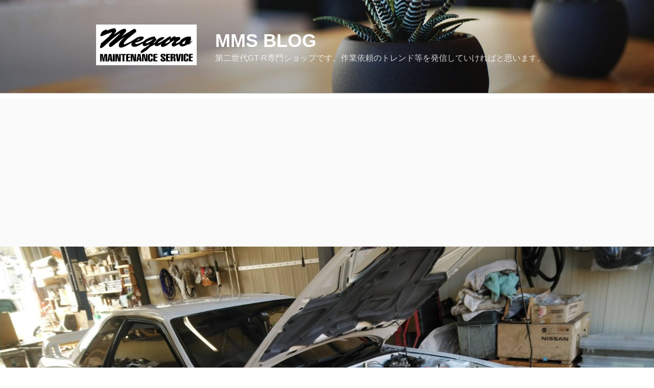

--- FILE ---
content_type: text/html; charset=utf-8
request_url: https://www.google.com/recaptcha/api2/aframe
body_size: 267
content:
<!DOCTYPE HTML><html><head><meta http-equiv="content-type" content="text/html; charset=UTF-8"></head><body><script nonce="QsdaqQLZJiBOF6P5qptMHw">/** Anti-fraud and anti-abuse applications only. See google.com/recaptcha */ try{var clients={'sodar':'https://pagead2.googlesyndication.com/pagead/sodar?'};window.addEventListener("message",function(a){try{if(a.source===window.parent){var b=JSON.parse(a.data);var c=clients[b['id']];if(c){var d=document.createElement('img');d.src=c+b['params']+'&rc='+(localStorage.getItem("rc::a")?sessionStorage.getItem("rc::b"):"");window.document.body.appendChild(d);sessionStorage.setItem("rc::e",parseInt(sessionStorage.getItem("rc::e")||0)+1);localStorage.setItem("rc::h",'1768891826667');}}}catch(b){}});window.parent.postMessage("_grecaptcha_ready", "*");}catch(b){}</script></body></html>